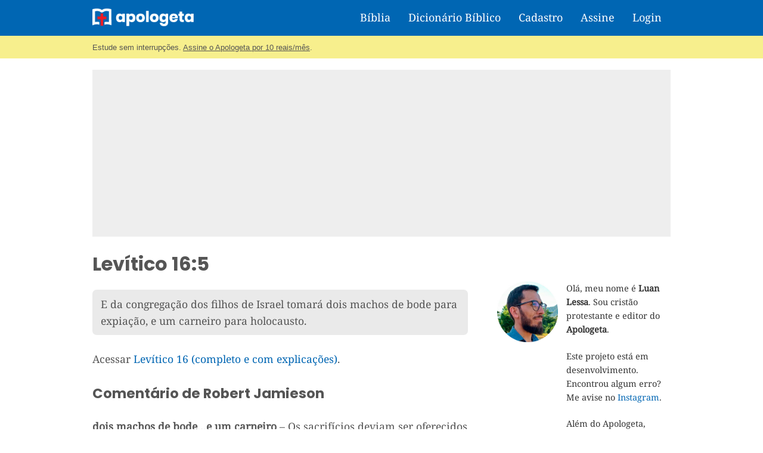

--- FILE ---
content_type: text/html; charset=utf-8
request_url: https://www.google.com/recaptcha/api2/aframe
body_size: 269
content:
<!DOCTYPE HTML><html><head><meta http-equiv="content-type" content="text/html; charset=UTF-8"></head><body><script nonce="1BXAyuTyJ5YYWPgmFHkjAg">/** Anti-fraud and anti-abuse applications only. See google.com/recaptcha */ try{var clients={'sodar':'https://pagead2.googlesyndication.com/pagead/sodar?'};window.addEventListener("message",function(a){try{if(a.source===window.parent){var b=JSON.parse(a.data);var c=clients[b['id']];if(c){var d=document.createElement('img');d.src=c+b['params']+'&rc='+(localStorage.getItem("rc::a")?sessionStorage.getItem("rc::b"):"");window.document.body.appendChild(d);sessionStorage.setItem("rc::e",parseInt(sessionStorage.getItem("rc::e")||0)+1);localStorage.setItem("rc::h",'1768793354240');}}}catch(b){}});window.parent.postMessage("_grecaptcha_ready", "*");}catch(b){}</script></body></html>